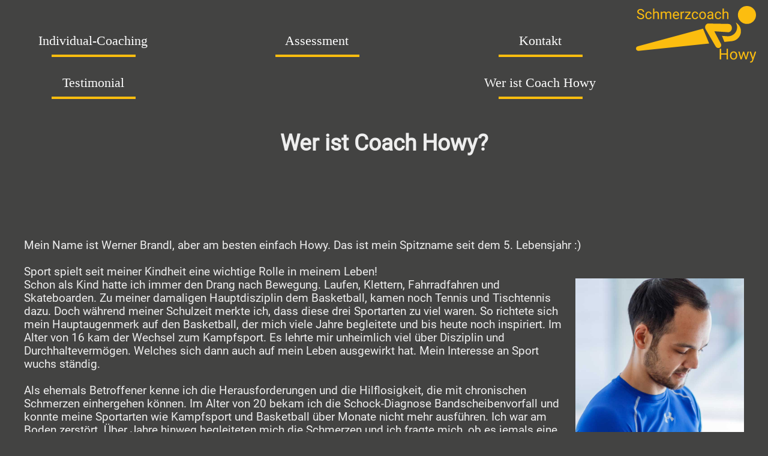

--- FILE ---
content_type: text/html; charset=UTF-8
request_url: https://coach-howy.de/Wer_ist_Coach_Howy
body_size: 1994
content:
<!DOCTYPE html>
<html>
    <head>
        <meta name=viewport content="width=device-width, initial-scale=1">
        <meta http-equiv="content-type" content="text/html; charset=utf-8" />
        <meta http-equiv="Content-Language" content="de" />
        <link rel="shortcut icon" href="/favicon.ico">
        <link rel="icon" type="image/png" href="/favicon.png" sizes="32x32">
        <link rel="icon" type="image/png" href="/favicon.png" sizes="96x96">
        <link rel="apple-touch-icon" sizes="180x180" href="/apple-touch-icon.png">
        <meta name="msapplication-TileColor" content="#434342">
        <meta name="msapplication-TileImage" content="/mstile-144x144.png">        
        <link href="/style.css" rel="stylesheet" type="text/css" />
        <script>         
        </script>
        <style>

        </style>
        <title></title>
    </head>
    <body class="">
   <!-- <div class="menuwrapper">
         </div>-->
 
    
        <div class="topwrapper">
            <a href="/" class="index-logo-link"><img src="Logo.svg" class="svg_logo"/></a>
            <div class="menu">
                
                        <div class="svg-wrapper ic"><a href="Individual-Coaching">
          <svg height="60" width="190" xmlns="http://www.w3.org/2000/svg">
            <rect class="shape" height="60" width="190" />
          </svg>
           <div class="text">Individual-Coaching</div>
               </a>
        </div>        <div class="svg-wrapper as"><a href="Assessment">
          <svg height="60" width="190" xmlns="http://www.w3.org/2000/svg">
            <rect class="shape" height="60" width="190" />
          </svg>
           <div class="text">Assessment</div>
               </a>
        </div>        <div class="svg-wrapper ko"><a href="Kontakt">
          <svg height="60" width="190" xmlns="http://www.w3.org/2000/svg">
            <rect class="shape" height="60" width="190" />
          </svg>
           <div class="text">Kontakt</div>
               </a>
        </div>        <div class="svg-wrapper te"><a href="Testimonial">
          <svg height="60" width="190" xmlns="http://www.w3.org/2000/svg">
            <rect class="shape" height="60" width="190" />
          </svg>
           <div class="text">Testimonial</div>
               </a>
        </div>        <div class="svg-wrapper ch"><a href="Wer_ist_Coach_Howy">
          <svg height="60" width="190" xmlns="http://www.w3.org/2000/svg">
            <rect class="shape" height="60" width="190" />
          </svg>
           <div class="text">Wer ist Coach Howy</div>
               </a>
        </div>                
            </div>            
        </div>

                <!--<div class="wrapper"> -->
            
            
                <h1>Wer ist Coach Howy?</h1><div class="chwrapper"><br />Mein Name ist Werner Brandl, aber am besten einfach Howy. Das ist mein Spitzname seit dem 5. Lebensjahr :)<br /><br />
Sport spielt seit meiner Kindheit eine wichtige Rolle in meinem Leben!<br />
<img src="/Coach-Howy-Anamnese.jpg" class="rightpic"/>
Schon als Kind hatte ich immer den Drang nach Bewegung. Laufen, Klettern, Fahrradfahren und Skateboarden. Zu meiner damaligen Hauptdisziplin dem Basketball, kamen noch Tennis und Tischtennis dazu. Doch während meiner Schulzeit merkte ich, dass diese drei Sportarten zu viel waren. So richtete sich mein Hauptaugenmerk auf den Basketball, der mich viele Jahre begleitete und bis heute noch inspiriert. Im Alter von 16 kam der Wechsel zum Kampfsport. Es lehrte mir unheimlich viel über Disziplin und Durchhaltevermögen. Welches sich dann auch auf mein Leben ausgewirkt hat.
Mein Interesse an Sport wuchs ständig. <br />
<br />
Als ehemals Betroffener kenne ich die Herausforderungen und die Hilflosigkeit, die mit chronischen Schmerzen einhergehen können. Im Alter von 20 bekam ich die Schock-Diagnose Bandscheibenvorfall und konnte meine Sportarten wie Kampfsport und Basketball über Monate nicht mehr ausführen. Ich war am Boden zerstört. Über Jahre hinweg begleiteten mich die Schmerzen und ich fragte mich, ob es jemals eine Lösung geben wird.<br />
<br />
Doch statt mich von meinen eigenen Schmerzen entmutigen zu lassen, habe ich mich entschieden etwas positives daraus zu ziehen. Mein persönliche Vision ist es, Menschen mit chronischen Schmerzen zu helfen, um wieder ein erfülltes und schmerzfreies Leben führen zu können.<br />
<br />
Ich habe meine Leidenschaft zum meinem Beruf gemacht und mich intensiv mit dem Thema chronische Schmerzen auseinandergesetzt, sowie Nationale und Internationale Aus- und Fortbildungen absolviert.<br />
<br />
Mein Ziel ist es, die Ursachen der Schmerzen zu identifizieren und ganzheitliche Ansätze zur Schmerzreduktion und -bewältigung zu finden.<br /></div><div class="chwrapper"><h2>Meine Qualifikationen:</h2><ul>
<li>Neurokinetische Therapie</li>
<li>Medizinischer Fitnesstrainer</li>
<li>Fitnesstrainer A-Lizenz</li>
</ul></div>        <!-- </div> -->
                <div class="footer">
            <div class="wrapper">
                <span><h2>coach howy</h2>
Inh. Werner Brandl<br />
Östlicher Stadtgraben 41<br />
94469 Deggendorf</span><span><h2>&nbsp;</h2>
Telefon: 0151/23635423<br />
E-Mail: <a href="mailto:info@coach-howy.de">info@coach-howy.de</a><br /><a href="/Datenschutzerklaerung">Datenschutzerklärung</a></span>            </div>
        </div>
        
        
    </body>
</html>

--- FILE ---
content_type: text/css
request_url: https://coach-howy.de/style.css
body_size: 1408
content:
@font-face{font-family:'Roboto-Regular';src:url('Roboto-Regular.ttf')format('truetype');}
html{background-color: #434342; }
html,body{margin:0px;padding:0px; color:#eee;font-size:14pt; font-family:'Roboto-Regular'}
.svg_logo{width:200px;margin-left:15px;}
.menu{text-align: right;padding-top: 50px;min-height: 80px;display: flex;justify-content: space-between;flex-flow: row wrap;}
.topwrapper{
    /*border-bottom: #dddddd 3px solid;*/
           padding-top:8px;width:100%;}
.menuwrapper {
            display: grid;
            grid-template-columns: repeat(6, 1fr);
            grid-template-rows: 1fr;
            grid-column-gap: 0px;
            grid-row-gap: 0px;
            padding-top:40px;
            }
            
.ic { grid-area: 1 / 1 / 2 / 2; }
.as { grid-area: 1 / 2 / 2 / 3; }
.ko { grid-area: 1 / 3 / 2 / 4; }
.te { grid-area: 1 / 4 / 2 / 5; }
.ch { grid-area: 1 / 5 / 2 / 6; }
.index-logo-link { grid-area: 1 / 6 / 2 / 7; }


.wrapper,.topwrapper{max-width:1600px;margin: 0 auto;}
.wrapper,.topwrapper,.chwrapper,.icwrapper,.kowrapper{width:calc(100% - 20px); padding: 10px;}
.chwrapper,.icwrapper,.kowrapper{max-width:1200px;margin: 0 auto;}
.index-logo-link{float:right;padding-right:10px}
video{max-width: 100%;}
a{text-decoration: none;}
.wrapper a,.kowrapper a{text-decoration: none; color: #FCBD0F;}

.page_img{width:100%;margin:15px 0px;}
h1{font-family:'Roboto-Regular';margin:0px;padding:6px; text-align: center; margin-bottom: 100px;}
.hwrapper{background-color: #FCBD0F; color:#fff;display: block;}
.index .hwrapper .h1{width:calc(100% -30px); padding:15px; max-width:1600px;}
/*h1{color:#FCBD0F;}*/
.u{text-decoration: underline;}
.c{text-align: center;}
.b{font-weight: bold;}
.footer{border-top: #dddddd 3px solid;margin-top:20px;padding-top:20px;}
.kontakt span{display: block; margin-bottom: 15px;}
.footer h2{color: #FCBD0F;}
.footer .wrapper{display: flex;justify-content: space-around;flex-flow: wrap;}
.footer .wrapper span{display: inline-block; margin: 10px;}
.rightpic{height:500px;float:right;margin-left: 10px;}
.bottompic{width:100%;display: none;}
/*.rpb{float:right;padding-top:-500px;text-align: right;}*/
.trgrid{    display: grid;
    grid-template-columns: 50% 2% 48%;
    grid-template-areas:
        "left middle right ";}
.trgrid div{padding:10px;}
.trleft{grid-area:left;position:relative;}
.trleft img{width:100%;}
.trright{grid-area:right;}
.trmiddle{grid-area:middle;}
.imgoverlay{color: #434342;
position: absolute;
top: 10px;
left: 10px;
right: -10px;
padding: 15px;
font-family: 'Roboto-Regular';
font-size: 18pt;
width: calc(100% - 40px);
background-color: rgba(255,255,255,0.5);
text-align:center;}
.trright img{max-height: 600px;}
.infotext{font-size:30pt;}
/*.kontakt{float:left;}*/
.kontaktform{font-size:20pt}
.kontaktform textarea{width:100%;display: block;min-height:100px;font-size:20pt;}
.kontaktform span{display:block;margin-top:20px;}
.kontaktform input[type=text],.kontaktform input[type=submit]{display:block;font-size:20pt; width:100%;margin-top:5px;}
.errorformular{font-size:20pt;color:#b52020;}
 /*menu*/ 
.svg-wrapper {
  height: 60px;
  margin: 0px;
  position: relative;
  top: 50%;
  transform: translateY(-50%);
  /*width: 320px;*/
  display: inline-block;
}
.shape {
  fill: transparent;
  stroke-dasharray: 140 540;
  stroke-dashoffset: -274;
  stroke-width: 8px;
  stroke: #FCBD0F;
}
.text {
  color: #fff;
  font-family: 'Roboto Condensed';
  font-size: 22px;
  /*letter-spacing: 8px;*/
  line-height: 32px;
  position: relative;
  margin-top: -48px;
  text-align: center;
}
@keyframes draw {
  0% {
    stroke-dasharray: 140 540;
    stroke-dashoffset: -474;
    stroke-width: 8px;
  }
  100% {
    stroke-dasharray: 760;
    stroke-dashoffset: 0;
    stroke-width: 2px;
  }
}
.svg-wrapper:hover .shape {
  -webkit-animation: 0.5s draw linear forwards;
  animation: 0.5s draw linear forwards;
}
/*end menu*/


@media(max-width:1455px){
    .svg-wrapper{margin: 5px 80px;}
}
@media(max-width:1370px){
    .svg-wrapper{margin: 5px 50px;}
}
@media(max-width:1200px){
    .svg-wrapper{margin: 5px 20px;}
}
@media(max-width:1000px){
    .svg-wrapper{margin: 5px;}
    .rightpic{display:none}
    .bottompic{display: block;}
    .trgrid{    display: block;}
}
@media(max-width:760px){
    .topwrapper{text-align: right;}
    .index-logo-link{float:none;}
    .svg-wrapper {margin: 5px auto;}
    .footer .wrapper{display: block;}
}
@media(max-width:400px){
	.imgoverlay{position:relative;top:auto;left:auto;right:auto;width:calc(100% - 20px);
	color:#dddddd}
}

--- FILE ---
content_type: image/svg+xml
request_url: https://coach-howy.de/Logo.svg
body_size: 18681
content:
<?xml version="1.0" encoding="utf-8"?>
<!-- Generator: Adobe Illustrator 16.0.0, SVG Export Plug-In . SVG Version: 6.00 Build 0)  -->
<!DOCTYPE svg PUBLIC "-//W3C//DTD SVG 1.1//EN" "http://www.w3.org/Graphics/SVG/1.1/DTD/svg11.dtd">
<svg version="1.1" id="Ebene_1" xmlns="http://www.w3.org/2000/svg" xmlns:xlink="http://www.w3.org/1999/xlink" x="0px" y="0px"
	 width="147.452px" height="70.375px" viewBox="0 0 147.452 70.375" enable-background="new 0 0 147.452 70.375"
	 xml:space="preserve">
<path fill="#FCBD0F" d="M64.507,44.787c-0.845-1.018-1.414-2.336-1.595-3.799c0.108,0.785,0.353,1.576,0.75,2.335l0.28,0.483
	L64.507,44.787z"/>
<g id="Logo">
	<circle fill="#FCBD0F" cx="136.325" cy="11.125" r="11.123"/>
	<path fill="#FCBD0F" d="M89.895,46.543L3.188,55.658c-1.584,0.168-3.006-0.979-3.171-2.564c-0.166-1.584,0.985-3.004,2.569-3.172
		l79.831-21.888L89.895,46.543z"/>
	<path fill="#FCBD0F" d="M117.9,43.598l-9.267,0.975l-3.034-7.518l6.753,0.475c6.131,0.429,11.447-4.193,11.874-10.322
		c0.172-2.477-0.479-4.823-1.724-6.765c3.45,1.878,5.953,5.367,6.395,9.571C129.614,36.805,124.688,42.886,117.9,43.598z"/>
	<path fill="#FCBD0F" d="M117.83,27.688c-0.201,2.837-2.321,5-4.741,4.832l-16.898-1.184l8.063,15.425
		c0.989,1.893,0.332,4.143-1.465,5.029c-1.796,0.887-4.055,0.073-5.042-1.816L85.962,29.469l-0.363-0.63l-0.18-0.312
		c-0.256-0.488-0.413-0.997-0.483-1.503c-0.002-0.009-0.002-0.017-0.002-0.026c-0.007-0.038-0.009-0.079-0.013-0.117
		c-0.006-0.038-0.009-0.076-0.011-0.113c-0.007-0.058-0.01-0.113-0.01-0.171c-0.002-0.064-0.005-0.125-0.005-0.189
		c0-0.134,0.005-0.268,0.015-0.404c0.174-2.495,2.04-4.398,4.171-4.25l24.366,0.48l0.36,0.009
		C116.229,22.411,118.027,24.85,117.83,27.688z"/>
</g>
<g>
	<path fill="#FCBD0F" d="M-56.643-21.847c0-0.531,0.087-1.065,0.262-1.603c0.174-0.537,0.429-1.026,0.764-1.466
		c0.335-0.44,0.74-0.799,1.215-1.079s1.012-0.419,1.612-0.419h12.207c0.279,0,0.516,0.098,0.712,0.293
		c0.195,0.195,0.293,0.433,0.293,0.712s-0.098,0.517-0.293,0.712c-0.196,0.196-0.433,0.293-0.712,0.293h-11.767
		c-0.489,0-0.883,0.087-1.183,0.262c-0.3,0.175-0.537,0.387-0.711,0.639c-0.175,0.251-0.293,0.527-0.356,0.827
		c-0.063,0.301-0.094,0.576-0.094,0.828c0,0.251,0.032,0.527,0.094,0.827c0.063,0.3,0.182,0.576,0.356,0.827
		c0.174,0.251,0.412,0.464,0.711,0.639c0.3,0.175,0.694,0.262,1.183,0.262h11.767c0.279,0,0.516,0.098,0.712,0.293
		c0.195,0.196,0.293,0.433,0.293,0.712s-0.098,0.517-0.293,0.712c-0.196,0.196-0.433,0.293-0.712,0.293H-53
		c-0.573,0-1.082-0.14-1.528-0.419c-0.447-0.279-0.828-0.639-1.142-1.079s-0.555-0.932-0.722-1.477
		C-56.56-20.8-56.643-21.331-56.643-21.847z"/>
	<path fill="#FCBD0F" d="M-20.441-21.847c0,0.531-0.087,1.064-0.262,1.602c-0.175,0.538-0.429,1.026-0.764,1.466
		c-0.335,0.44-0.74,0.799-1.214,1.079c-0.475,0.279-1.013,0.419-1.612,0.419h-9.548c-0.573-0.028-1.083-0.185-1.529-0.471
		c-0.447-0.286-0.827-0.646-1.141-1.079c-0.314-0.433-0.555-0.915-0.723-1.445c-0.167-0.53-0.251-1.054-0.251-1.57
		c0-0.531,0.087-1.065,0.262-1.603c0.174-0.537,0.429-1.026,0.764-1.466c0.335-0.44,0.74-0.799,1.214-1.079
		c0.475-0.279,1.012-0.419,1.613-0.419h9.547c0.572,0.028,1.082,0.186,1.529,0.471c0.447,0.287,0.827,0.646,1.141,1.079
		c0.314,0.433,0.555,0.915,0.723,1.445C-20.525-22.887-20.441-22.364-20.441-21.847z M-23.562-19.554
		c0.307-0.174,0.548-0.387,0.723-0.639c0.174-0.251,0.293-0.527,0.356-0.827c0.063-0.3,0.094-0.576,0.094-0.827
		c0-0.251-0.031-0.527-0.094-0.828c-0.063-0.3-0.182-0.576-0.356-0.827c-0.175-0.251-0.416-0.464-0.723-0.639
		c-0.307-0.174-0.698-0.262-1.172-0.262h-8.459c-0.488,0-0.882,0.087-1.183,0.262c-0.3,0.175-0.538,0.387-0.712,0.639
		c-0.175,0.251-0.293,0.527-0.356,0.827c-0.063,0.301-0.094,0.576-0.094,0.828c0,0.251,0.031,0.527,0.094,0.827
		c0.063,0.3,0.182,0.576,0.356,0.827c0.174,0.251,0.412,0.464,0.712,0.639c0.3,0.175,0.694,0.262,1.183,0.262h8.459
		C-24.259-19.292-23.869-19.379-23.562-19.554z"/>
	<path fill="#FCBD0F" d="M-17.092-17.659c-0.209,0.251-0.467,0.377-0.774,0.377c-0.279,0-0.517-0.098-0.712-0.293
		c-0.196-0.195-0.293-0.433-0.293-0.712c0-0.251,0.069-0.454,0.209-0.607l5.088-6.848c0.237-0.321,0.551-0.583,0.942-0.786
		c0.391-0.202,0.81-0.304,1.257-0.304c0.419,0,0.816,0.091,1.193,0.272c0.377,0.182,0.684,0.433,0.921,0.754l5.088,6.807
		c0.084,0.098,0.154,0.206,0.209,0.325s0.084,0.248,0.084,0.387c0,0.279-0.098,0.517-0.293,0.712
		c-0.195,0.196-0.433,0.293-0.712,0.293c-0.335,0-0.601-0.133-0.796-0.398l-4.878-6.513c-0.098-0.112-0.22-0.234-0.366-0.367
		c-0.146-0.132-0.297-0.199-0.45-0.199c-0.154,0-0.304,0.066-0.45,0.199c-0.147,0.133-0.262,0.255-0.346,0.367L-17.092-17.659z"/>
	<path fill="#FCBD0F" d="M-2.309-21.847c0-0.531,0.087-1.065,0.262-1.603c0.174-0.537,0.429-1.026,0.764-1.466
		c0.335-0.44,0.74-0.799,1.215-1.079s1.012-0.419,1.612-0.419H13.75c0.279,0,0.517,0.098,0.712,0.293
		c0.195,0.195,0.292,0.433,0.292,0.712s-0.098,0.517-0.292,0.712c-0.196,0.196-0.433,0.293-0.712,0.293H1.983
		c-0.489,0-0.883,0.087-1.183,0.262c-0.3,0.175-0.538,0.387-0.712,0.639c-0.175,0.251-0.293,0.527-0.356,0.827
		c-0.063,0.301-0.094,0.576-0.094,0.828c0,0.251,0.032,0.527,0.094,0.827c0.063,0.3,0.182,0.576,0.356,0.827
		c0.174,0.251,0.412,0.464,0.712,0.639c0.3,0.175,0.694,0.262,1.183,0.262H13.75c0.279,0,0.517,0.098,0.712,0.293
		c0.195,0.196,0.292,0.433,0.292,0.712s-0.098,0.517-0.292,0.712c-0.196,0.196-0.433,0.293-0.712,0.293H1.334
		c-0.572,0-1.082-0.14-1.528-0.419c-0.447-0.279-0.828-0.639-1.142-1.079c-0.313-0.44-0.555-0.932-0.722-1.477
		C-2.225-20.8-2.309-21.331-2.309-21.847z"/>
	<path fill="#FCBD0F" d="M32.95-17.575c-0.195,0.196-0.433,0.293-0.711,0.293c-0.28,0-0.517-0.098-0.712-0.293
		c-0.195-0.195-0.293-0.433-0.293-0.712v-2.555H18.859v2.555c0,0.279-0.098,0.517-0.293,0.712c-0.196,0.196-0.433,0.293-0.712,0.293
		s-0.517-0.098-0.712-0.293c-0.196-0.195-0.292-0.433-0.292-0.712v-7.121c0-0.279,0.097-0.517,0.292-0.712
		c0.195-0.195,0.433-0.293,0.712-0.293s0.517,0.098,0.712,0.293c0.195,0.195,0.293,0.433,0.293,0.712v2.555h12.374v-2.555
		c0-0.279,0.098-0.517,0.293-0.712c0.196-0.195,0.433-0.293,0.712-0.293c0.279,0,0.516,0.098,0.711,0.293s0.293,0.433,0.293,0.712
		v7.121C33.244-18.008,33.146-17.771,32.95-17.575z"/>
	<path fill="#FCBD0F" d="M60.861-17.575c-0.195,0.196-0.433,0.293-0.712,0.293s-0.517-0.098-0.712-0.293
		c-0.196-0.195-0.293-0.433-0.293-0.712v-2.555H46.77v2.555c0,0.279-0.098,0.517-0.293,0.712c-0.196,0.196-0.433,0.293-0.712,0.293
		s-0.517-0.098-0.712-0.293c-0.196-0.195-0.293-0.433-0.293-0.712v-7.121c0-0.279,0.097-0.517,0.293-0.712
		c0.195-0.195,0.433-0.293,0.712-0.293s0.517,0.098,0.712,0.293c0.195,0.195,0.293,0.433,0.293,0.712v2.555h12.375v-2.555
		c0-0.279,0.097-0.517,0.293-0.712c0.195-0.195,0.433-0.293,0.712-0.293s0.517,0.098,0.712,0.293s0.293,0.433,0.293,0.712v7.121
		C61.154-18.008,61.057-17.771,60.861-17.575z"/>
	<path fill="#FCBD0F" d="M80.292-21.847c0,0.531-0.087,1.064-0.262,1.602s-0.429,1.026-0.764,1.466s-0.74,0.799-1.215,1.079
		s-1.012,0.419-1.612,0.419h-9.548c-0.573-0.028-1.081-0.185-1.528-0.471c-0.446-0.286-0.827-0.646-1.141-1.079
		c-0.314-0.433-0.556-0.915-0.723-1.445c-0.168-0.53-0.252-1.054-0.252-1.57c0-0.531,0.087-1.065,0.262-1.603
		c0.175-0.537,0.43-1.026,0.765-1.466s0.74-0.799,1.215-1.079c0.474-0.279,1.011-0.419,1.611-0.419h9.549
		c0.572,0.028,1.081,0.186,1.528,0.471c0.446,0.287,0.827,0.646,1.142,1.079c0.313,0.433,0.554,0.915,0.722,1.445
		C80.208-22.887,80.292-22.364,80.292-21.847z M77.173-19.554c0.307-0.174,0.548-0.387,0.723-0.639
		c0.174-0.251,0.293-0.527,0.355-0.827s0.095-0.576,0.095-0.827c0-0.251-0.032-0.527-0.095-0.828
		c-0.063-0.3-0.182-0.576-0.355-0.827c-0.175-0.251-0.416-0.464-0.723-0.639c-0.308-0.174-0.698-0.262-1.173-0.262h-8.459
		c-0.489,0-0.884,0.087-1.184,0.262c-0.301,0.175-0.537,0.387-0.711,0.639c-0.175,0.251-0.293,0.527-0.356,0.827
		c-0.063,0.301-0.094,0.576-0.094,0.828c0,0.251,0.031,0.527,0.094,0.827c0.063,0.3,0.182,0.576,0.356,0.827
		c0.174,0.251,0.41,0.464,0.711,0.639c0.3,0.175,0.694,0.262,1.184,0.262H76C76.475-19.292,76.865-19.379,77.173-19.554z"/>
	<path fill="#FCBD0F" d="M82.679-26.12c0.195-0.195,0.433-0.293,0.712-0.293s0.516,0.098,0.712,0.293
		c0.194,0.195,0.292,0.433,0.292,0.712v3.561c0,0.251,0.031,0.527,0.095,0.827c0.063,0.3,0.181,0.576,0.355,0.827
		s0.412,0.464,0.712,0.639c0.301,0.175,0.694,0.262,1.184,0.262h4.857c-0.223-0.391-0.391-0.806-0.502-1.246
		c-0.112-0.439-0.168-0.876-0.168-1.309v-3.561c0-0.279,0.098-0.517,0.293-0.712s0.433-0.293,0.713-0.293
		c0.278,0,0.516,0.098,0.712,0.293c0.195,0.195,0.293,0.433,0.293,0.712v3.561c0,0.251,0.031,0.523,0.094,0.816
		c0.063,0.293,0.175,0.569,0.335,0.828s0.384,0.475,0.67,0.649c0.286,0.175,0.652,0.262,1.1,0.262h1.989
		c0.475,0,0.864-0.087,1.172-0.262c0.307-0.174,0.548-0.387,0.723-0.639s0.293-0.527,0.356-0.827c0.063-0.3,0.094-0.576,0.094-0.827
		v-3.561c0-0.279,0.098-0.517,0.293-0.712s0.433-0.293,0.712-0.293s0.517,0.098,0.713,0.293c0.195,0.195,0.293,0.433,0.293,0.712
		v3.561c0,0.531-0.088,1.064-0.262,1.602c-0.175,0.538-0.43,1.026-0.765,1.466s-0.74,0.799-1.215,1.079s-1.013,0.419-1.611,0.419
		H86.029c-0.573,0-1.082-0.14-1.529-0.419c-0.445-0.279-0.826-0.639-1.14-1.079c-0.314-0.44-0.556-0.932-0.723-1.477
		c-0.168-0.544-0.252-1.075-0.252-1.591v-3.561C82.385-25.687,82.483-25.924,82.679-26.12z"/>
	<path fill="#FCBD0F" d="M112.704-17.575c-0.196,0.196-0.434,0.293-0.713,0.293s-0.516-0.098-0.711-0.293
		c-0.195-0.195-0.293-0.433-0.293-0.712v-2.555c-0.53,0-1.047-0.069-1.55-0.209c-0.503-0.139-1.029-0.359-1.581-0.66
		c-0.552-0.3-1.141-0.688-1.768-1.162c-0.629-0.475-1.334-1.054-2.115-1.738c-0.112-0.098-0.206-0.216-0.283-0.356
		s-0.115-0.286-0.115-0.44c0-0.279,0.098-0.517,0.294-0.712c0.195-0.195,0.433-0.293,0.712-0.293c0.139,0,0.265,0.028,0.377,0.084
		c0.111,0.056,0.223,0.125,0.335,0.209c0.894,0.782,1.642,1.393,2.25,1.833c0.607,0.439,1.152,0.764,1.634,0.974
		s0.938,0.339,1.372,0.388c0.433,0.049,0.921,0.073,1.465,0.073c0.545,0,1.026-0.021,1.445-0.063s0.865-0.167,1.34-0.377
		s1.016-0.534,1.622-0.974c0.607-0.44,1.365-1.058,2.272-1.854c0.237-0.195,0.475-0.293,0.712-0.293
		c0.279,0,0.517,0.098,0.712,0.293s0.294,0.433,0.294,0.712c0,0.154-0.039,0.3-0.115,0.44c-0.077,0.14-0.172,0.258-0.283,0.356
		c-0.768,0.67-1.473,1.246-2.115,1.728c-0.643,0.482-1.246,0.873-1.812,1.173c-0.564,0.301-1.102,0.521-1.611,0.66
		c-0.51,0.14-1.002,0.209-1.477,0.209v2.555C112.997-18.008,112.899-17.771,112.704-17.575z"/>
</g>
<text transform="matrix(1 0 0 1 0.4849 89.7188)" fill="#FCBD0F" font-family="'Audiowide-Regular'" font-size="10.1761">Health Perfomance Coach</text>
<g>
	<path fill="#FCBD0F" d="M5.528,10.706c-1.389-0.399-2.399-0.89-3.032-1.472s-0.949-1.3-0.949-2.155c0-0.967,0.386-1.767,1.16-2.399
		C3.48,4.046,4.485,3.729,5.723,3.729c0.843,0,1.595,0.164,2.256,0.489c0.661,0.326,1.172,0.776,1.535,1.35
		c0.363,0.574,0.544,1.201,0.544,1.881H8.43c0-0.745-0.236-1.331-0.708-1.757C7.249,5.267,6.583,5.054,5.723,5.054
		c-0.799,0-1.421,0.176-1.869,0.528c-0.447,0.353-0.67,0.841-0.67,1.466c0,0.501,0.212,0.925,0.637,1.271
		c0.425,0.347,1.147,0.664,2.168,0.951c1.021,0.288,1.819,0.604,2.396,0.95c0.576,0.346,1.004,0.75,1.282,1.21
		c0.278,0.461,0.417,1.004,0.417,1.628c0,0.996-0.388,1.792-1.164,2.392c-0.776,0.599-1.813,0.898-3.113,0.898
		c-0.843,0-1.631-0.162-2.362-0.485s-1.294-0.766-1.691-1.329c-0.396-0.562-0.595-1.2-0.595-1.915h1.628
		c0,0.742,0.274,1.329,0.822,1.759s1.281,0.645,2.197,0.645c0.855,0,1.51-0.174,1.965-0.523c0.456-0.349,0.684-0.824,0.684-1.425
		s-0.211-1.067-0.633-1.396S6.636,11.026,5.528,10.706z"/>
	<path fill="#FCBD0F" d="M15.575,15.075c0.557,0,1.043-0.168,1.459-0.506s0.647-0.759,0.692-1.266h1.476
		c-0.028,0.523-0.208,1.021-0.54,1.493c-0.332,0.472-0.774,0.849-1.328,1.13c-0.554,0.281-1.141,0.421-1.759,0.421
		c-1.243,0-2.231-0.415-2.965-1.244c-0.734-0.829-1.101-1.964-1.101-3.403v-0.261c0-0.889,0.163-1.679,0.489-2.371
		c0.326-0.691,0.794-1.229,1.404-1.611c0.61-0.382,1.332-0.574,2.164-0.574c1.023,0,1.874,0.307,2.552,0.919
		c0.678,0.613,1.039,1.409,1.084,2.387h-1.476c-0.045-0.59-0.269-1.076-0.671-1.455c-0.402-0.379-0.898-0.569-1.489-0.569
		c-0.792,0-1.407,0.286-1.843,0.856c-0.436,0.571-0.654,1.396-0.654,2.476v0.295c0,1.052,0.216,1.861,0.649,2.429
		C14.152,14.791,14.771,15.075,15.575,15.075z"/>
	<path fill="#FCBD0F" d="M22.516,8.158c0.692-0.849,1.591-1.274,2.699-1.274c1.929,0,2.902,1.088,2.918,3.265v6.031h-1.56v-6.04
		c-0.006-0.658-0.156-1.144-0.452-1.459c-0.295-0.315-0.755-0.473-1.379-0.473c-0.506,0-0.951,0.135-1.333,0.405
		c-0.382,0.27-0.68,0.625-0.894,1.063v6.503h-1.561V3.224h1.561V8.158z"/>
	<path fill="#FCBD0F" d="M31.938,7.053l0.042,1.012c0.669-0.788,1.571-1.181,2.708-1.181c1.276,0,2.145,0.489,2.606,1.468
		c0.304-0.438,0.699-0.793,1.185-1.063c0.486-0.27,1.062-0.405,1.725-0.405c2.001,0,3.02,1.06,3.053,3.18v6.115h-1.561v-6.022
		c0-0.652-0.149-1.14-0.447-1.463c-0.298-0.324-0.799-0.485-1.501-0.485c-0.58,0-1.06,0.173-1.442,0.519
		c-0.383,0.346-0.604,0.811-0.667,1.396v6.056h-1.569v-5.98c0-1.327-0.649-1.991-1.949-1.991c-1.023,0-1.724,0.436-2.1,1.308v6.664
		h-1.561V7.053H31.938z"/>
	<path fill="#FCBD0F" d="M49.399,16.348c-1.237,0-2.244-0.406-3.02-1.219c-0.776-0.813-1.164-1.899-1.164-3.26v-0.287
		c0-0.905,0.173-1.713,0.519-2.425s0.83-1.268,1.451-1.67c0.622-0.402,1.295-0.603,2.021-0.603c1.186,0,2.108,0.391,2.767,1.172
		c0.658,0.782,0.987,1.901,0.987,3.357v0.649h-6.183c0.022,0.9,0.286,1.626,0.789,2.18c0.503,0.554,1.143,0.831,1.919,0.831
		c0.551,0,1.018-0.112,1.4-0.337c0.382-0.225,0.717-0.523,1.004-0.894l0.953,0.742C52.076,15.761,50.928,16.348,49.399,16.348z
		 M49.205,8.167c-0.63,0-1.159,0.229-1.586,0.688s-0.692,1.101-0.793,1.927h4.572v-0.118c-0.045-0.793-0.259-1.407-0.641-1.843
		C50.375,8.384,49.857,8.167,49.205,8.167z"/>
	<path fill="#FCBD0F" d="M59.175,8.453c-0.236-0.039-0.492-0.059-0.768-0.059c-1.023,0-1.718,0.436-2.083,1.308v6.478h-1.561V7.053
		h1.519l0.025,1.054c0.512-0.815,1.237-1.223,2.176-1.223c0.304,0,0.534,0.04,0.691,0.118V8.453z"/>
	<path fill="#FCBD0F" d="M62.076,14.906h5.339v1.273H60.17v-1.147l5.036-6.689h-4.959V7.053h6.917v1.105L62.076,14.906z"/>
	<path fill="#FCBD0F" d="M72.696,15.075c0.557,0,1.043-0.168,1.459-0.506s0.647-0.759,0.692-1.266h1.476
		c-0.028,0.523-0.208,1.021-0.54,1.493c-0.332,0.472-0.774,0.849-1.328,1.13c-0.554,0.281-1.141,0.421-1.759,0.421
		c-1.243,0-2.231-0.415-2.965-1.244c-0.734-0.829-1.101-1.964-1.101-3.403v-0.261c0-0.889,0.163-1.679,0.489-2.371
		c0.326-0.691,0.794-1.229,1.404-1.611c0.61-0.382,1.332-0.574,2.164-0.574c1.023,0,1.874,0.307,2.552,0.919
		c0.678,0.613,1.039,1.409,1.084,2.387h-1.476c-0.045-0.59-0.269-1.076-0.671-1.455c-0.402-0.379-0.898-0.569-1.489-0.569
		c-0.792,0-1.407,0.286-1.843,0.856c-0.436,0.571-0.654,1.396-0.654,2.476v0.295c0,1.052,0.216,1.861,0.649,2.429
		C71.273,14.791,71.892,15.075,72.696,15.075z"/>
	<path fill="#FCBD0F" d="M77.664,11.532c0-0.895,0.176-1.698,0.527-2.413c0.351-0.714,0.84-1.265,1.468-1.653
		c0.627-0.388,1.342-0.582,2.146-0.582c1.243,0,2.248,0.43,3.016,1.291s1.151,2.005,1.151,3.433v0.11c0,0.888-0.17,1.686-0.51,2.391
		c-0.34,0.706-0.827,1.255-1.459,1.649c-0.633,0.394-1.359,0.59-2.181,0.59c-1.237,0-2.239-0.43-3.007-1.291
		s-1.151-1.999-1.151-3.416V11.532z M79.233,11.718c0,1.012,0.235,1.825,0.705,2.438c0.469,0.613,1.098,0.919,1.885,0.919
		c0.793,0,1.423-0.311,1.89-0.932c0.467-0.621,0.7-1.492,0.7-2.61c0-1.001-0.238-1.813-0.713-2.434
		c-0.475-0.622-1.106-0.932-1.894-0.932c-0.771,0-1.392,0.307-1.864,0.919C79.469,9.699,79.233,10.576,79.233,11.718z"/>
	<path fill="#FCBD0F" d="M93.564,16.18c-0.09-0.18-0.163-0.5-0.219-0.961c-0.726,0.753-1.591,1.13-2.598,1.13
		c-0.899,0-1.638-0.254-2.214-0.763c-0.577-0.509-0.865-1.154-0.865-1.936c0-0.951,0.361-1.688,1.084-2.214
		c0.722-0.526,1.739-0.789,3.049-0.789h1.518V9.929c0-0.545-0.163-0.979-0.489-1.303c-0.326-0.323-0.807-0.485-1.442-0.485
		c-0.557,0-1.023,0.141-1.4,0.422c-0.377,0.281-0.565,0.622-0.565,1.021h-1.569c0-0.456,0.162-0.896,0.485-1.32
		c0.323-0.425,0.762-0.761,1.316-1.008c0.554-0.247,1.163-0.371,1.826-0.371c1.052,0,1.875,0.263,2.472,0.789
		c0.596,0.526,0.905,1.25,0.928,2.172v4.2c0,0.838,0.107,1.504,0.32,2v0.135H93.564z M90.975,14.99c0.489,0,0.953-0.126,1.392-0.379
		s0.756-0.582,0.953-0.987v-1.873h-1.223c-1.912,0-2.868,0.56-2.868,1.678c0,0.489,0.163,0.872,0.489,1.147
		S90.463,14.99,90.975,14.99z"/>
	<path fill="#FCBD0F" d="M100.987,15.075c0.557,0,1.043-0.168,1.459-0.506s0.647-0.759,0.692-1.266h1.476
		c-0.028,0.523-0.208,1.021-0.54,1.493c-0.332,0.472-0.774,0.849-1.328,1.13c-0.554,0.281-1.141,0.421-1.759,0.421
		c-1.243,0-2.231-0.415-2.965-1.244c-0.734-0.829-1.101-1.964-1.101-3.403v-0.261c0-0.889,0.163-1.679,0.489-2.371
		c0.326-0.691,0.794-1.229,1.404-1.611c0.61-0.382,1.332-0.574,2.164-0.574c1.023,0,1.874,0.307,2.552,0.919
		c0.678,0.613,1.039,1.409,1.084,2.387h-1.476c-0.045-0.59-0.269-1.076-0.671-1.455c-0.402-0.379-0.898-0.569-1.489-0.569
		c-0.792,0-1.407,0.286-1.843,0.856c-0.436,0.571-0.654,1.396-0.654,2.476v0.295c0,1.052,0.216,1.861,0.649,2.429
		C99.564,14.791,100.183,15.075,100.987,15.075z"/>
	<path fill="#FCBD0F" d="M107.929,8.158c0.692-0.849,1.591-1.274,2.699-1.274c1.929,0,2.902,1.088,2.918,3.265v6.031h-1.56v-6.04
		c-0.006-0.658-0.156-1.144-0.452-1.459c-0.295-0.315-0.755-0.473-1.379-0.473c-0.506,0-0.951,0.135-1.333,0.405
		c-0.382,0.27-0.68,0.625-0.894,1.063v6.503h-1.561V3.224h1.561V8.158z"/>
</g>
<text transform="matrix(1 0 0 1 -65.9766 -51.1812)" font-family="'Roboto-Regular'" font-size="18.6068">Schmerzcoach Howy</text>
<g>
	<path fill="#FCBD0F" d="M113.073,66.333h-1.754v-6.114h-6.668v6.114h-1.744V53.105h1.744v5.688h6.668v-5.688h1.754V66.333z"/>
	<path fill="#FCBD0F" d="M115.462,61.328c0-0.963,0.189-1.829,0.568-2.599c0.378-0.769,0.905-1.363,1.581-1.781
		c0.675-0.418,1.446-0.627,2.312-0.627c1.338,0,2.421,0.463,3.248,1.39s1.24,2.159,1.24,3.698v0.118c0,0.957-0.183,1.815-0.55,2.576
		c-0.366,0.76-0.89,1.353-1.572,1.776c-0.681,0.424-1.464,0.636-2.349,0.636c-1.333,0-2.412-0.463-3.239-1.39
		s-1.24-2.153-1.24-3.679V61.328z M117.152,61.527c0,1.09,0.253,1.965,0.759,2.625c0.505,0.661,1.183,0.991,2.03,0.991
		c0.854,0,1.533-0.335,2.035-1.004c0.503-0.669,0.754-1.606,0.754-2.812c0-1.078-0.256-1.952-0.768-2.621
		c-0.512-0.669-1.191-1.004-2.04-1.004c-0.83,0-1.499,0.331-2.008,0.991S117.152,60.298,117.152,61.527z"/>
	<path fill="#FCBD0F" d="M135.223,64.017l1.89-7.514h1.681l-2.862,9.831h-1.363l-2.39-7.45l-2.326,7.45h-1.363l-2.853-9.831h1.672
		l1.935,7.359l2.29-7.359h1.354L135.223,64.017z"/>
	<path fill="#FCBD0F" d="M143.718,63.872l2.29-7.369h1.799l-3.952,11.348c-0.612,1.636-1.584,2.453-2.917,2.453l-0.318-0.027
		l-0.627-0.118v-1.363l0.454,0.037c0.569,0,1.013-0.115,1.331-0.345c0.318-0.23,0.58-0.651,0.786-1.263l0.373-0.999l-3.507-9.722
		h1.835L143.718,63.872z"/>
</g>
</svg>
